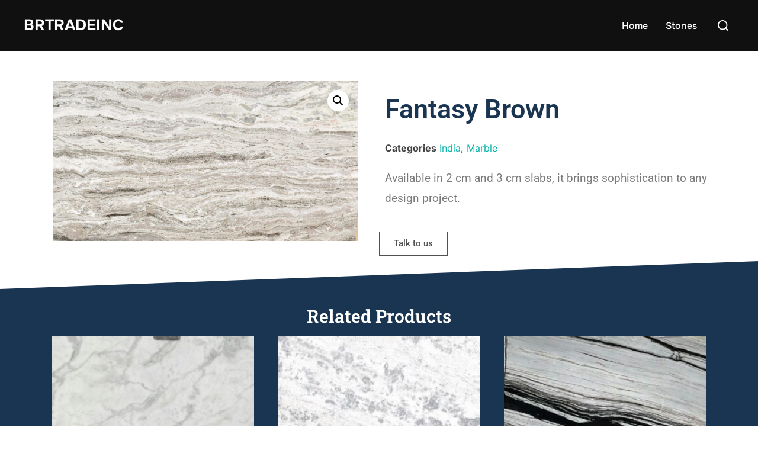

--- FILE ---
content_type: text/css
request_url: https://brtradeinc.com/wp-content/uploads/elementor/css/post-152.css?ver=1768851683
body_size: 870
content:
.elementor-152 .elementor-element.elementor-element-5f23a62{--display:flex;--flex-direction:row;--container-widget-width:calc( ( 1 - var( --container-widget-flex-grow ) ) * 100% );--container-widget-height:100%;--container-widget-flex-grow:1;--container-widget-align-self:stretch;--flex-wrap-mobile:wrap;--align-items:center;--gap:0px 0px;--row-gap:0px;--column-gap:0px;--margin-top:50px;--margin-bottom:0px;--margin-left:0px;--margin-right:0px;--padding-top:0px;--padding-bottom:0px;--padding-left:0px;--padding-right:0px;}.elementor-152 .elementor-element.elementor-element-5f23a62.e-con{--align-self:center;}.elementor-152 .elementor-element.elementor-element-84c901a{--display:flex;--padding-top:0px;--padding-bottom:0px;--padding-left:20px;--padding-right:35px;}.elementor-152 .elementor-element.elementor-element-85e1af0{--display:flex;--gap:0px 0px;--row-gap:0px;--column-gap:0px;--padding-top:0px;--padding-bottom:0px;--padding-left:0px;--padding-right:0px;}.elementor-152 .elementor-element.elementor-element-58e3f41{--display:flex;}.elementor-widget-woocommerce-product-title .elementor-heading-title{font-family:var( --e-global-typography-primary-font-family ), Sans-serif;font-weight:var( --e-global-typography-primary-font-weight );color:var( --e-global-color-primary );}.elementor-152 .elementor-element.elementor-element-97e41d0 .elementor-heading-title{color:#1A3551;}.elementor-152 .elementor-element.elementor-element-d3c983d{--display:flex;}.elementor-widget-woocommerce-product-meta .product_meta .detail-container:not(:last-child):after{border-color:var( --e-global-color-text );}.elementor-widget-woocommerce-product-content{color:var( --e-global-color-text );font-family:var( --e-global-typography-text-font-family ), Sans-serif;font-weight:var( --e-global-typography-text-font-weight );}.elementor-152 .elementor-element.elementor-element-623e5e0 > .elementor-widget-container{margin:20px 0px 0px 0px;}.elementor-152 .elementor-element.elementor-element-623e5e0{font-family:"Roboto", Sans-serif;font-size:19px;font-weight:400;}.elementor-widget-button .elementor-button{background-color:var( --e-global-color-accent );font-family:var( --e-global-typography-accent-font-family ), Sans-serif;font-weight:var( --e-global-typography-accent-font-weight );}.elementor-152 .elementor-element.elementor-element-540fb6c .elementor-button{background-color:#FFFFFF;fill:#515151;color:#515151;border-style:solid;border-width:1px 1px 1px 1px;border-color:#515151;border-radius:0px 0px 0px 0px;}.elementor-152 .elementor-element.elementor-element-540fb6c .elementor-button:hover, .elementor-152 .elementor-element.elementor-element-540fb6c .elementor-button:focus{background-color:#1A3551;color:#FFFFFF;border-color:#1A3551;}.elementor-152 .elementor-element.elementor-element-540fb6c .elementor-button:hover svg, .elementor-152 .elementor-element.elementor-element-540fb6c .elementor-button:focus svg{fill:#FFFFFF;}.elementor-152 .elementor-element.elementor-element-902e8bc{--display:flex;--flex-direction:column;--container-widget-width:100%;--container-widget-height:initial;--container-widget-flex-grow:0;--container-widget-align-self:initial;--flex-wrap-mobile:wrap;--padding-top:80px;--padding-bottom:80px;--padding-left:0px;--padding-right:0px;}.elementor-152 .elementor-element.elementor-element-902e8bc:not(.elementor-motion-effects-element-type-background), .elementor-152 .elementor-element.elementor-element-902e8bc > .elementor-motion-effects-container > .elementor-motion-effects-layer{background-color:transparent;background-image:linear-gradient(180deg, #1A3551 0%, #1A3551 100%);}.elementor-152 .elementor-element.elementor-element-902e8bc > .elementor-shape-top svg, .elementor-152 .elementor-element.elementor-element-902e8bc > .e-con-inner > .elementor-shape-top svg{height:50px;transform:translateX(-50%) rotateY(180deg);}.elementor-152 .elementor-element.elementor-element-902e8bc > .elementor-shape-top, .elementor-152 .elementor-element.elementor-element-902e8bc > .e-con-inner > .elementor-shape-top{z-index:2;pointer-events:none;}.elementor-widget-heading .elementor-heading-title{font-family:var( --e-global-typography-primary-font-family ), Sans-serif;font-weight:var( --e-global-typography-primary-font-weight );color:var( --e-global-color-primary );}.elementor-152 .elementor-element.elementor-element-7ff03e6{text-align:center;}.elementor-152 .elementor-element.elementor-element-7ff03e6 .elementor-heading-title{font-family:"Roboto Slab", Sans-serif;font-weight:600;color:#FFFFFF;}.elementor-widget-woocommerce-product-related.elementor-wc-products ul.products li.product .woocommerce-loop-product__title{color:var( --e-global-color-primary );}.elementor-widget-woocommerce-product-related.elementor-wc-products ul.products li.product .woocommerce-loop-category__title{color:var( --e-global-color-primary );}.elementor-widget-woocommerce-product-related.elementor-wc-products ul.products li.product .woocommerce-loop-product__title, .elementor-widget-woocommerce-product-related.elementor-wc-products ul.products li.product .woocommerce-loop-category__title{font-family:var( --e-global-typography-primary-font-family ), Sans-serif;font-weight:var( --e-global-typography-primary-font-weight );}.woocommerce .elementor-widget-woocommerce-product-related.elementor-wc-products .products > h2{color:var( --e-global-color-primary );font-family:var( --e-global-typography-primary-font-family ), Sans-serif;font-weight:var( --e-global-typography-primary-font-weight );}.elementor-widget-woocommerce-product-related.elementor-wc-products ul.products li.product .price{color:var( --e-global-color-primary );font-family:var( --e-global-typography-primary-font-family ), Sans-serif;font-weight:var( --e-global-typography-primary-font-weight );}.elementor-widget-woocommerce-product-related.elementor-wc-products ul.products li.product .price ins{color:var( --e-global-color-primary );}.elementor-widget-woocommerce-product-related.elementor-wc-products ul.products li.product .price ins .amount{color:var( --e-global-color-primary );}.elementor-widget-woocommerce-product-related.elementor-wc-products ul.products li.product .price del{color:var( --e-global-color-primary );}.elementor-widget-woocommerce-product-related.elementor-wc-products ul.products li.product .price del .amount{color:var( --e-global-color-primary );}.elementor-widget-woocommerce-product-related.elementor-wc-products ul.products li.product .price del {font-family:var( --e-global-typography-primary-font-family ), Sans-serif;font-weight:var( --e-global-typography-primary-font-weight );}.elementor-widget-woocommerce-product-related.elementor-wc-products ul.products li.product .button{font-family:var( --e-global-typography-accent-font-family ), Sans-serif;font-weight:var( --e-global-typography-accent-font-weight );}.elementor-widget-woocommerce-product-related.elementor-wc-products .added_to_cart{font-family:var( --e-global-typography-accent-font-family ), Sans-serif;font-weight:var( --e-global-typography-accent-font-weight );}.elementor-152 .elementor-element.elementor-element-6e51d21.elementor-wc-products  ul.products{grid-column-gap:4px;grid-row-gap:15px;}.elementor-152 .elementor-element.elementor-element-6e51d21.elementor-wc-products .attachment-woocommerce_thumbnail{border-style:none;margin-bottom:13px;}.elementor-152 .elementor-element.elementor-element-6e51d21.elementor-wc-products ul.products li.product .woocommerce-loop-product__title{color:#FFFFFF;margin-bottom:-20px;}.elementor-152 .elementor-element.elementor-element-6e51d21.elementor-wc-products ul.products li.product .woocommerce-loop-category__title{color:#FFFFFF;margin-bottom:-20px;}.elementor-152 .elementor-element.elementor-element-6e51d21.elementor-wc-products ul.products li.product .woocommerce-loop-product__title, .elementor-152 .elementor-element.elementor-element-6e51d21.elementor-wc-products ul.products li.product .woocommerce-loop-category__title{font-family:"Roboto", Sans-serif;font-size:24px;font-weight:600;text-transform:none;font-style:normal;}.elementor-152 .elementor-element.elementor-element-6e51d21.elementor-wc-products ul.products li.product .star-rating{color:#02010100;font-size:0em;margin-bottom:0px;}.elementor-152 .elementor-element.elementor-element-6e51d21.elementor-wc-products ul.products li.product .star-rating::before{color:#02010100;}.elementor-152 .elementor-element.elementor-element-6e51d21.elementor-wc-products ul.products li.product .price{color:#6EC1E400;}.elementor-152 .elementor-element.elementor-element-6e51d21.elementor-wc-products ul.products li.product .price ins{color:#6EC1E400;}.elementor-152 .elementor-element.elementor-element-6e51d21.elementor-wc-products ul.products li.product .price ins .amount{color:#6EC1E400;}.elementor-152 .elementor-element.elementor-element-6e51d21.elementor-wc-products ul.products li.product .price del{color:#6EC1E400;}.elementor-152 .elementor-element.elementor-element-6e51d21.elementor-wc-products ul.products li.product .price del .amount{color:#6EC1E400;}.elementor-152 .elementor-element.elementor-element-6e51d21.elementor-wc-products ul.products li.product .button{color:#FFFFFF;background-color:#02010100;border-color:#FFFFFF;border-radius:-1px 0px 0px 0px;padding:13px 13px 13px 13px;margin-top:0px;}.elementor-152 .elementor-element.elementor-element-6e51d21.elementor-wc-products ul.products li.product .button:hover{color:#1A3551;background-color:#FFFFFF;border-color:#FFFFFF;}.elementor-152 .elementor-element.elementor-element-6e51d21.elementor-wc-products ul.products li.product{border-style:solid;border-width:0px 0px 0px 0px;padding:18px 18px 18px 18px;}@media(max-width:1024px){.elementor-152 .elementor-element.elementor-element-5f23a62{--padding-top:0px;--padding-bottom:20px;--padding-left:30px;--padding-right:30px;}.elementor-152 .elementor-element.elementor-element-902e8bc > .elementor-shape-top svg, .elementor-152 .elementor-element.elementor-element-902e8bc > .e-con-inner > .elementor-shape-top svg{height:46px;}.elementor-152 .elementor-element.elementor-element-902e8bc{--padding-top:80px;--padding-bottom:50px;--padding-left:030px;--padding-right:030px;}.elementor-152 .elementor-element.elementor-element-6e51d21.elementor-wc-products  ul.products{grid-column-gap:20px;grid-row-gap:40px;}}@media(max-width:767px){.elementor-152 .elementor-element.elementor-element-84c901a{--padding-top:0px;--padding-bottom:0px;--padding-left:0px;--padding-right:0px;}.elementor-152 .elementor-element.elementor-element-902e8bc{--padding-top:080px;--padding-bottom:100px;--padding-left:20px;--padding-right:20px;}.elementor-152 .elementor-element.elementor-element-6e51d21.elementor-wc-products  ul.products{grid-column-gap:20px;grid-row-gap:0px;}}@media(min-width:768px){.elementor-152 .elementor-element.elementor-element-84c901a{--width:50%;}.elementor-152 .elementor-element.elementor-element-85e1af0{--width:50%;}}

--- FILE ---
content_type: application/javascript
request_url: https://brtradeinc.com/wp-content/plugins/pro-elements/assets/js/webpack-pro.runtime.min.js?ver=3.6.4
body_size: 1675
content:
/*! pro-elements - v3.6.4 - 15-03-2022 */
(()=>{"use strict";var e,r,_,a={},c={};function __webpack_require__(e){var r=c[e];if(void 0!==r)return r.exports;var _=c[e]={exports:{}};return a[e](_,_.exports,__webpack_require__),_.exports}__webpack_require__.m=a,e=[],__webpack_require__.O=(r,_,a,c)=>{if(!_){var n=1/0;for(u=0;u<e.length;u++){for(var[_,a,c]=e[u],i=!0,t=0;t<_.length;t++)(!1&c||n>=c)&&Object.keys(__webpack_require__.O).every((e=>__webpack_require__.O[e](_[t])))?_.splice(t--,1):(i=!1,c<n&&(n=c));if(i){e.splice(u--,1);var o=a();void 0!==o&&(r=o)}}return r}c=c||0;for(var u=e.length;u>0&&e[u-1][2]>c;u--)e[u]=e[u-1];e[u]=[_,a,c]},__webpack_require__.f={},__webpack_require__.e=e=>Promise.all(Object.keys(__webpack_require__.f).reduce(((r,_)=>(__webpack_require__.f[_](e,r),r)),[])),__webpack_require__.u=e=>714===e?"code-highlight.28a979661569ddbbf60d.bundle.min.js":721===e?"video-playlist.e85695d7b9171d89c565.bundle.min.js":256===e?"paypal-button.3d0d5af7df85963df32c.bundle.min.js":241===e?"progress-tracker.7a4e50d1be14525d8ffb.bundle.min.js":26===e?"animated-headline.2084307f107ab81be69e.bundle.min.js":534===e?"media-carousel.3a1cfc78c5d3383e935d.bundle.min.js":369===e?"carousel.fc5e450716cd11d05beb.bundle.min.js":804===e?"countdown.b0ef6392ec4ff09ca2f2.bundle.min.js":888===e?"hotspot.6ab1751404c381bfe390.bundle.min.js":680===e?"form.358793a6bb3724ab5f99.bundle.min.js":121===e?"gallery.9c61bb9957e10e6d7bda.bundle.min.js":288===e?"lottie.147bf20db94f86cc4295.bundle.min.js":42===e?"nav-menu.3de49ba5ef86f9a22ff5.bundle.min.js":50===e?"popup.483b906ddaa1af17ff14.bundle.min.js":985===e?"load-more.80eb3caec79a44347d74.bundle.min.js":287===e?"posts.fb47ff5b9f7ecb0aba80.bundle.min.js":824===e?"portfolio.2fe17780e07233672e3b.bundle.min.js":58===e?"share-buttons.0bdd88c45462dfb2b073.bundle.min.js":114===e?"slides.b3c3013aaf60282ce45b.bundle.min.js":443===e?"social.2d2e44e8608690943f29.bundle.min.js":838===e?"table-of-contents.4b2c027c1b14bc6856bb.bundle.min.js":685===e?"archive-posts.a89b5dc0ebe0af8113c4.bundle.min.js":858===e?"search-form.a396372f407d3c16a0ef.bundle.min.js":102===e?"woocommerce-menu-cart.1fdfc1bdbd743360a054.bundle.min.js":1===e?"woocommerce-purchase-summary.986abc6a2956fbf75429.bundle.min.js":124===e?"woocommerce-checkout-page.de22c838bda146ca0a77.bundle.min.js":859===e?"woocommerce-cart.6d2d2476f49308596186.bundle.min.js":979===e?"woocommerce-my-account.6c5bcaba786bebe3123b.bundle.min.js":497===e?"woocommerce-notices.da27b22c491f7cbe9158.bundle.min.js":void 0,__webpack_require__.g=function(){if("object"==typeof globalThis)return globalThis;try{return this||new Function("return this")()}catch(e){if("object"==typeof window)return window}}(),__webpack_require__.o=(e,r)=>Object.prototype.hasOwnProperty.call(e,r),r={},_="elementor-pro:",__webpack_require__.l=(e,a,c,n)=>{if(r[e])r[e].push(a);else{var i,t;if(void 0!==c)for(var o=document.getElementsByTagName("script"),u=0;u<o.length;u++){var b=o[u];if(b.getAttribute("src")==e||b.getAttribute("data-webpack")==_+c){i=b;break}}i||(t=!0,(i=document.createElement("script")).charset="utf-8",i.timeout=120,__webpack_require__.nc&&i.setAttribute("nonce",__webpack_require__.nc),i.setAttribute("data-webpack",_+c),i.src=e),r[e]=[a];var onScriptComplete=(_,a)=>{i.onerror=i.onload=null,clearTimeout(d);var c=r[e];if(delete r[e],i.parentNode&&i.parentNode.removeChild(i),c&&c.forEach((e=>e(a))),_)return _(a)},d=setTimeout(onScriptComplete.bind(null,void 0,{type:"timeout",target:i}),12e4);i.onerror=onScriptComplete.bind(null,i.onerror),i.onload=onScriptComplete.bind(null,i.onload),t&&document.head.appendChild(i)}},(()=>{var e;__webpack_require__.g.importScripts&&(e=__webpack_require__.g.location+"");var r=__webpack_require__.g.document;if(!e&&r&&(r.currentScript&&(e=r.currentScript.src),!e)){var _=r.getElementsByTagName("script");_.length&&(e=_[_.length-1].src)}if(!e)throw new Error("Automatic publicPath is not supported in this browser");e=e.replace(/#.*$/,"").replace(/\?.*$/,"").replace(/\/[^\/]+$/,"/"),__webpack_require__.p=e})(),(()=>{var e={396:0};__webpack_require__.f.j=(r,_)=>{var a=__webpack_require__.o(e,r)?e[r]:void 0;if(0!==a)if(a)_.push(a[2]);else if(396!=r){var c=new Promise(((_,c)=>a=e[r]=[_,c]));_.push(a[2]=c);var n=__webpack_require__.p+__webpack_require__.u(r),i=new Error;__webpack_require__.l(n,(_=>{if(__webpack_require__.o(e,r)&&(0!==(a=e[r])&&(e[r]=void 0),a)){var c=_&&("load"===_.type?"missing":_.type),n=_&&_.target&&_.target.src;i.message="Loading chunk "+r+" failed.\n("+c+": "+n+")",i.name="ChunkLoadError",i.type=c,i.request=n,a[1](i)}}),"chunk-"+r,r)}else e[r]=0},__webpack_require__.O.j=r=>0===e[r];var webpackJsonpCallback=(r,_)=>{var a,c,[n,i,t]=_,o=0;if(n.some((r=>0!==e[r]))){for(a in i)__webpack_require__.o(i,a)&&(__webpack_require__.m[a]=i[a]);if(t)var u=t(__webpack_require__)}for(r&&r(_);o<n.length;o++)c=n[o],__webpack_require__.o(e,c)&&e[c]&&e[c][0](),e[c]=0;return __webpack_require__.O(u)},r=self.webpackChunkelementor_pro=self.webpackChunkelementor_pro||[];r.forEach(webpackJsonpCallback.bind(null,0)),r.push=webpackJsonpCallback.bind(null,r.push.bind(r))})()})();